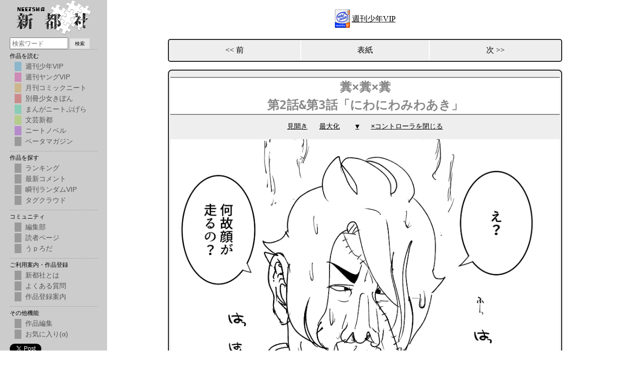

--- FILE ---
content_type: text/html; charset=UTF-8
request_url: https://neetsha.jp/inside/comic.php?id=25181&story=2
body_size: 3523
content:
<!DOCTYPE html>
<html>
<head>
    <meta charset="UTF-8">
    <meta name="viewport" content="width=device-width,initial-scale=1">
    <title>
        第2話&amp;第3話「にわにわみわあき」 - 糞×糞×糞
        / がっかりちくび - 週刊少年VIP - Web漫画とWeb小説の新都社
    </title>
    <meta name="Description" content="">
    <meta name="Keywords" content="少年漫画,Web漫画,週刊少年,VIP,新都社">

    <meta name="twitter:card" content="summary_large_image" />
    <meta name="twitter:site" content="@neetsha" />
        <meta property="og:url" content="https://neetsha.jp/inside/comic.php?id=25181&story=2" />
    <meta property="og:title"
        content="糞×糞×糞 - 第2話&amp;第3話「にわにわみわあき」"
    />
    <meta property="og:description" content="" />
    <meta property="og:image" content="https://neetsha.jp/inside/up/2/5/25181/8.jpg" />

    <link rel="shortcut icon" href="/favicon.ico">

    
<script type="text/javascript" src="https://ajax.googleapis.com/ajax/libs/jquery/3.5.1/jquery.min.js"></script>
<script type="text/javascript" src="/inside/js/jquery.cookie.js"></script>

<!-- Google Analytics -->
<script type="text/javascript">

    var _gaq = _gaq || [];
    _gaq.push(['_setAccount', 'UA-25144328-1']);
    _gaq.push(['_trackPageview']);

    (function() {
        var ga = document.createElement('script'); ga.type = 'text/javascript'; ga.async = true;
        ga.src = ('https:' == document.location.protocol ? 'https://ssl' : 'http://www') + '.google-analytics.com/ga.js';
        var s = document.getElementsByTagName('script')[0]; s.parentNode.insertBefore(ga, s);
    })();

</script>

<!-- 上部ポップアップ用スクリプト -->
<script>
    // メニュー･ロールオーバー
    function rollOver(obj,val) {
        obj.className = val;
    }

    // 表示モード切替
    function displayMode(item, mode) {
        document.getElementById('mysubmenu' + item).style.display = mode;
    }

    //ポップアップメニュー
    function pop_on(parent, id)		//"メニュー1"にマウスオン
    {
        obj = document.getElementById("pop_" + id);
        obj.style.display="block";
        parent = document.getElementById("topmenu" + id);
        if(parent){
            rc = parent.getBoundingClientRect();
            obj.style.position = "absolute";
            obj.style.top = rc.bottom + "px";
            obj.style.left = rc.left + "px";
        }
    }
    function pop_out(parent, id)	//"メニュー1"からマウスアウト
    {
        document.getElementById("pop_" + id).style.display="none";
    }
</script>

<link rel="stylesheet" type="text/css" href="/css/common.css" />
<script type='text/javascript' charset='utf-8' src='/addon/add_menu.js?202011061517'></script>
    <link rel="stylesheet" href="/css/page.css?202007211912" type="text/css" />

    <script type="text/javascript" src="/inside/js/jquery.js"></script>
    <script type="text/javascript" src="/inside/js/jquery.cookie.js"></script>
    <script type="text/javascript" src="/js/k2_page_controller.js"></script>

    <script>
        $(function(){
            $('div.image').click(function(){
                k2pc.nextElement('div.image');
            });
            $(document).keydown(function(e){
                if (document.activeElement.tagName == 'TEXTAREA') {

                } else {
                    if (e.keyCode == 37) {
                        k2pc.nextElement('div.image');
                    } else if (e.keyCode == 39) {
                        k2pc.prevElement('div.image');
                    }
                }
            });
        });
    </script>

    <style>
        h1 {
            width: auto;
        }
        .image {
            margin: 1em 0;
        }

        .center {
            max-width: 810px;
            margin: 0 auto;
        }

        #main {
            max-width: 810px;
        }

        form.post {
            max-width: 810px;
            width: auto;
            margin: 1em auto;
        }
        form.post a {
            color: black;
            text-decoration: underline;
        }
        form.post a.post {
            color: red;
            text-decoration: none;
        }

        .text {
            width: auto;
        }

        .prev-top-next {
            width: 100%;
            margin: 1em 0;
            border: solid 2px #222;
            background-color: #eeeeee;
            border-radius: 5px;
        }
        .prev-top-next td {
            width: 33%;
        }
        .prev-top-next td.to-top {
            border-left: solid 2px white;
            border-right: solid 2px white;
        }
        .prev-top-next td a {
            display: inline-block;
            width: 100%;
            border-radius: 5px;
            text-decoration: none;
            padding: 0.5em 0;
        }
        .prev-top-next td a:hover {
            background-color: whitesmoke;
        }
        @media screen and (max-width: 980px) {
            /*#main {*/
                /*margin: 1em 10px;*/
            /*}*/
            /*form.post {*/
                /*margin: 1em 10px;*/
            /*}*/
            .center {
                margin: 1em 10px;
            }
        }

    </style>

</head>
<body>

    
    <table style="margin: 1em auto;">
        <tbody>
        <tr>
            <td>
                <a href="/inside/main.php?magazine=1">
                    <img src="https://neetsha.jp/inside/image/neetel_inside.gif" border="0" alt="Neetel Inside" />
                </a>
            </td>
            <td>
                <a href="/inside/main.php?magazine=1">
                    週刊少年VIP
                </a>
            </td>
        </tr>
        </tbody>
    </table>

    <div class="center">

                <table class="prev-top-next">
            <tbody>
            <tr>
                <td>
                                            <a class="prev" href="?id=25181&story=1">
                            &lt;&lt; 前
                        </a>
                                    </td>
                <td class="to-top">
                    <a class="comictop" href="?id=25181">表紙</a>
                </td>
                <td>
                                            <a class="next" href="?id=25181&story=4">
                            次 &gt;&gt;
                        </a>
                                    </td>
            </tr>
            </tbody>
        </table>

        <script>
            $(function(){
                if ($.cookie('hidePageController') == '1') {
                    closePageController();
                } else {
                    openPageController();
                }
            });
            function openPageController () {
                $('.page-controller').show();
                $.cookie('hidePageController', '0', '1000');
                $('#button-open-pager-controller').hide();
                $('#button-close-pager-controller').show();
            }
            function closePageController () {
                $('.page-controller').hide();
                $('.page-controller:eq(0)').show();
                $.cookie('hidePageController', '1', '1000');
                $('#button-close-pager-controller').hide();
                $('#button-open-pager-controller').show();
            }
        </script>

        <div id="main">
                                                <h1>糞×糞×糞<br>第2話&amp;第3話「にわにわみわあき」</h1>
                                
                    <p class="page-controller" style="margin:0;">
                                                <a class="comic2p" href="/inside/comic2p.php?id=25181&story=2">見開き</a>&nbsp;&nbsp;
                        <a class="story-fullscreen-icon" href="#" onclick="storyFullscreen(); return false;">最大化</a>
                        <a class="story-shrink-icon" style="display:none;" href="#" onclick="storyShrink(); return false;">最大化を戻す</a>&nbsp;&nbsp;
                                                                        <a href="#" onclick="k2pc.nextElement('div.image'); return false;">▼</a>&nbsp;&nbsp;

                                                    <a id="button-close-pager-controller" href="#" onclick="closePageController(); return false;" style="display:none;">×コントローラを閉じる</a>
                            <a id="button-open-pager-controller" href="#" onclick="openPageController(); return false;" style="display:none;">□コントローラを開く</a>
                                            </p>

                                            <div class="image page2">
                                                    <img src="https://neetsha.jp/inside/up/2/5/25181/2.jpg" border="0" alt=""/><br>
                                                </div>
                    
                
                    <p class="page-controller" style="margin:0;">
                                                                        <a href="#" onclick="k2pc.prevElement('div.image'); return false;">▲</a>&nbsp;&nbsp;
                                                <a href="#" onclick="k2pc.nextElement('div.image'); return false;">▼</a>&nbsp;&nbsp;

                                            </p>

                                            <div class="image page3">
                                                    <img src="https://neetsha.jp/inside/up/2/5/25181/3.jpg" border="0" alt=""/><br>
                                                </div>
                    
                
                <p style="margin:0;">
                    <a href="#" onclick="k2pc.prevElement('div.image'); return false;">▲</a>&nbsp;&nbsp;
                    &nbsp;&nbsp;&nbsp;&nbsp;
                </p>

            
        </div>

        <table class="prev-top-next">
            <tbody>
            <tr>
                <td>
                                            <a class="prev" href="?id=25181&story=1">
                            &lt;&lt; 前
                        </a>
                                    </td>
                <td class="to-top">
                    <a class="comictop" href="?id=25181">表紙</a>
                </td>
                <td>
                                            <a class="next" href="?id=25181&story=4">
                            次 &gt;&gt;
                        </a>
                                    </td>
            </tr>
            </tbody>
        </table>

                <form action="/inside/comment.php" method="POST" class="post" utn>
            <p>
                <a href="/inside/main.php?author=がっかりちくび">がっかりちくび</a>
                                先生に励ましのお便りを送ろう！！
                <a href="https://neetsha.jp/wiki/index.php/%E3%81%8C%E3%81%A3%E3%81%8B%E3%82%8A%E3%81%A1%E3%81%8F%E3%81%B3"><img src="https://neetsha.jp/inside/image/wiki.png"></a>
            </p>
            <input type="hidden" name="methodid" value="1" />
            <input type="hidden" name="id" value="25181" />
            <input type="hidden" name="story" value="2" />
            <textarea name="comment" maxlength="255" style="width:80%; height:4em;" placeholder="ここに感想をお書きください。"></textarea>

                                                                        
            <p>
                <label>
                    <input type="checkbox" name="sage" value="1" />sage
                </label>
                <input type="submit" name="submit" value="感想を送る" />
            </p>
            <p>
                <a href="/inside/comment.php?id=25181">〒みんなの感想を読む</a>
            </p>
        </form>
        
    </div>

    <div>
        <a href="https://twitter.com/share?ref_src=twsrc%5Etfw" class="twitter-share-button" data-show-count="false">Tweet</a>
        <script async src="https://platform.twitter.com/widgets.js" charset="utf-8"></script>
    </div>

    <p>
        <a href="/" target="_top">
            <img src="/image/banner.gif" border="0" alt="Neetsha" />
        </a>
    </p>

<style>
    .story-control-icons {
        position: fixed;
        bottom: 0;
        right: 0;
    }
    .story-control-icons img {
    }
</style>
<script>
    function storyFullscreen () {
        $('#main').css({
            'position': 'absolute',
            'top': 0,
            'left': 0,
            'width': '100%',
            'margin': 0,
            'padding': 0,
            'border': 0
        });
        $('#main .image img').css({
            'width': '100%'
        });
        $('.st-menu').hide();
        $('.story-fullscreen-icon').hide();
        $('.story-shrink-icon').show();
    }
    function storyShrink () {
        $('#main').css({
            'position': '',
            'top': '',
            'left': '',
            'width': '',
            'margin': '1em 10px',
            'padding': '5px',
            'border': 'solid 2px #222'
        });
        $('#main .image img').css({
            'width': ''
        });
        $('.st-menu').show();
        $('.story-fullscreen-icon').show();
        $('.story-shrink-icon').hide();
    }
</script>

</body>
</html>
<!-- 1769088228.4718 - 1769088227.6431 = 0.82869601249695 -->